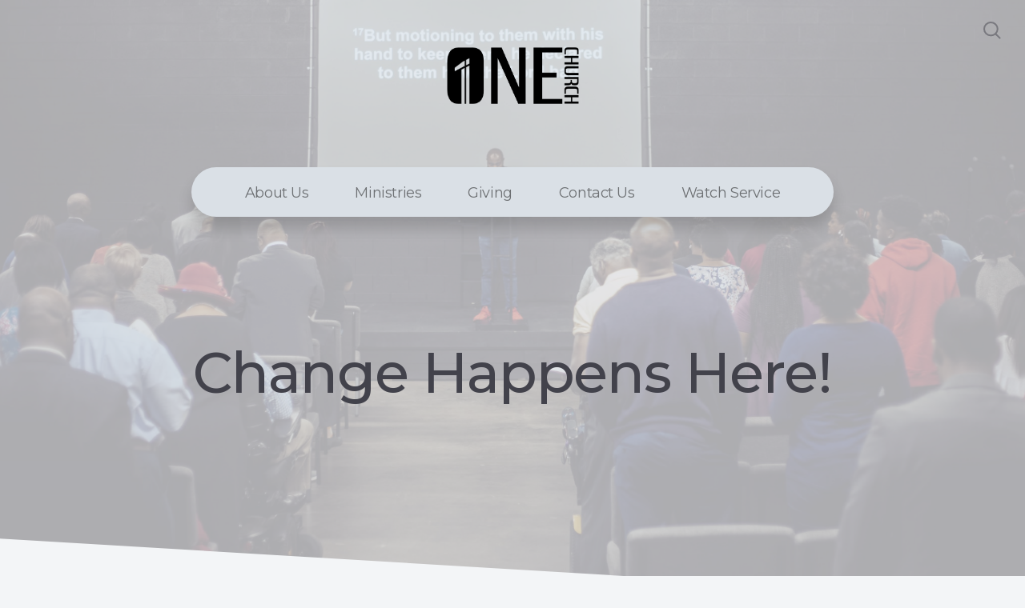

--- FILE ---
content_type: text/html; charset=UTF-8
request_url: https://onesc.online/
body_size: 8767
content:
<!DOCTYPE html>
<html lang="en" class="">

<head>
  <meta charset="utf-8" />
  <meta http-equiv="X-UA-Compatible" content="IE=edge" />
  <meta name="viewport" content="width=device-width, initial-scale=1" />

  <!-- CSRF Token -->
  <meta name="csrf-token" content="VQaw9cH4ibOkFjIOJzqyYjxnWmQE97NgyaihlIwC" />

  <title>One Church Easley</title>
  <meta content="One Church Easley, SC. Pastor Artis J. Bufford, Loving Vibrant Life Giving Church, Church, Easley, SC, black Church Easley, SC, Full Gospel Church, Baptist," name="description" />

  <link rel="canonical" href="https://onesc.online" />

    <link rel="apple-touch-icon" sizes="180x180" href="https://d14f1v6bh52agh.cloudfront.net/t6oYmOWmZQYnaw0x-t-qKEE9WSY=/fit-in/180x180/uploads/lk2LnhWnNTRPBU9Eakgpy3FVH6WU1F4XT9dvHMAf.png" />
  <link rel="icon" type="image/png" sizes="32x32" href="https://d14f1v6bh52agh.cloudfront.net/MIq91NpSecm3GCJRIx52GrKx9_w=/fit-in/32x32/uploads/lk2LnhWnNTRPBU9Eakgpy3FVH6WU1F4XT9dvHMAf.png" />
  <link rel="icon" type="image/png" sizes="16x16" href="https://d14f1v6bh52agh.cloudfront.net/E96ju1_dlaxRuLNiPAKcNDQzv4E=/fit-in/16x16/uploads/lk2LnhWnNTRPBU9Eakgpy3FVH6WU1F4XT9dvHMAf.png" />
  
  <link href="//code.ionicframework.com/ionicons/2.0.1/css/ionicons.min.css" rel="stylesheet">
  <link rel="stylesheet" type="text/css" href="/css/app.css?id=fd37343bc226a2a1b89f" />

  <script type="text/javascript">
    var base_url = "https://nucleus.church";
      var s3_base = "//nucleus-production.s3.amazonaws.com/";
  </script>

    <style type="text/css">
  :root {
    /*========
      Colors
    =========*/
    /* Homepage */
    --theme-color-header-background: #E0E5EB;
    --theme-color-header-background-gradient: ;
    --theme-color-header-background-blend-mode: normal;
    --theme-color-body-background: #F3F5F7;
    --theme-color-header-text: #42424B;
    --theme-color-header-text-rgb: 66,66,75;
    /* Navigation */
    --theme-color-navigation-1: #DAE0E6;
    --theme-color-navigation-1-rgb: 218,224,230;
    --theme-color-navigation-2: #F3F5F7;
    --theme-color-navigation-3: #FFFFFF;
    --theme-color-navigation-4: #E0E5EB;
    --theme-color-navigation-text: #000000;
    --theme-color-navigation-text-rgb: 0,0,0;
    /* Footer */
    --theme-color-footer-background: #23222C;
    --theme-color-footer-text: #FFFFFF;
    --theme-color-footer-text-rgb: 255,255,255;
    /* Pages */
    --theme-color-page-header-background: #647C96;
    --theme-color-page-header-background-blend-mode: normal;
    --theme-color-page-header-text: #FFFFFF;
    --theme-color-page-header-text-rgb: 255,255,255;
    --theme-color-page-body-background: #F3F5F7;
    --theme-color-page-body-background-2: #FFFFFF;
    --theme-color-page-body-input-background: #FFFFFF;
    --theme-color-page-body-text: #505050;
    --theme-color-page-body-text-rgb: 80,80,80;
    --theme-color-page-body-heading: #647C96;
    --theme-color-page-body-heading-rgb: 100,124,150;
    --theme-color-page-body-button-background: #647C96;
    --theme-color-page-body-button-background-rgb: 100,124,150;
    --theme-color-page-body-button-text: #FFFFFF;
    --theme-color-page-body-button-text-rgb: 255,255,255;
    /* Cards */
    --theme-color-card-body-background: #FFFFFF;
    --theme-color-card-body-text: #505050;
  }
</style>
    <meta property="og:title" content="Change Happens Here!" />
<meta property="og:type" content="website" />
<meta property="og:image" content="http://nucleus-production.s3.amazonaws.com/uploads/mmWRMnxUusUOeWmcZtdDn5QEnB0YRQ7EuDnixofU.jpeg" />
<meta property="og:image:secure_url" content="//nucleus-production.s3.amazonaws.com/uploads/mmWRMnxUusUOeWmcZtdDn5QEnB0YRQ7EuDnixofU.jpeg" />
<meta property="og:url" content='https://onesc.online/' />
<meta property="og:description" content="" />

<script>
  window.nucleusLauncherSettings = {
    launcherId: '453eac99cafa899f333e',
  };
  (function (l, a, u, n, c, h) {
    u = a.createElement('script');
    u.type = 'text/javascript';
    u.async = true;
    u.src = 'https://launcher.nucleus.church/boot.latest.js';
    n = a.getElementsByTagName('script')[0];
    n.parentNode.insertBefore(u, n);
  })(window, document);
</script>


<style>
  h1,
  h2,
  h3,
  h4,
  h5,
  h6,
  .h1,
  .h2,
  .h3,
  .h4,
  .h5,
  .h6,
  .page-content h1 *,
  .page-content h2 *,
  .page-content h3 *,
  .page-content h4 *,
  .page-content h5 *,
  .page-content h6 *{
    font-family: 'Montserrat' !important;
    font-weight: 500 !important;
    font-style: normal !important;
  }
</style>

<style>
  h2,
  .h2,
  .page-content h2 * {
    font-family: 'Montserrat' !important;
    font-weight: 500 !important;
    font-style: normal !important;
  }
</style>

<style>
  h3,
  h4,
  h5,
  h6,
  .h3,
  .h4,
  .h5,
  .h6,
  .page-content h3 *,
  .page-content h4 *,
  .page-content h5 *,
  .page-content h6 * {
    font-family: 'Montserrat' !important;
    font-weight: 500 !important;
    font-style: normal !important;
  }
</style>

<style type="text/css">
  p,
  p *,
  ul li,
  ol li,
  .nucleus-navigation a,
  .card a,
  .page-item a,
  .page-content *,
  .search-container *,
  .card-ribbon-content .more>span,
  .page-item-ribbon-content .more>span,
  .body-text {
    font-family: 'Montserrat';
    font-weight: 400;
    font-style: normal;
  }
</style>

<script src="https://ajax.googleapis.com/ajax/libs/webfont/1.6.26/webfont.js"></script>
<script type="text/javascript">
  var fontFamilies = [
          'Montserrat:500,500italic,700,700italic',
          'Montserrat:500,500italic,700,700italic',
          'Montserrat:500,500italic,700,700italic',
          'Montserrat:400,400italic,700,700italic',
      ];
  WebFont.load({
    google: {
      families: fontFamilies
    }
  });
</script>


<script src="https://www.youtube.com/iframe_api" async></script>
<script src="https://player.vimeo.com/api/player.js" async></script>

</head>



<body class="theme-light navigation-style__rounded navigation-position__below-logo cards-shape__rounded cards-rollover-scale cards-hide-description featured-cards-hide-description pages-hide-description pages-header-style__angular buttons-shape__rounded homepage__place-cards-below-header homepage__show-header-on-mobile homepage__show-footer-on-mobile pages-homepage pages-landing mobile-layout-scroll navigation-style__rounded ">

  <div id="app" class="has-admin-navigation">
                        <div
  class="hero hero-homepage use-color-overlay ">

  <div
    class="hero-background-container section-slant-bottom-right">
    <div class="hero-background"></div>
    <div class="hero-background-image">
            <div class="background-image"
        style="background-image:url('https://d14f1v6bh52agh.cloudfront.net/NN3GXV_80AHXqVhKAeDncBdSKGo=/fit-in/2800xorig/filters:format(jpeg)/uploads/mmWRMnxUusUOeWmcZtdDn5QEnB0YRQ7EuDnixofU.jpeg');">
      </div>
      
            <div class="color-overlay"></div>
          </div>
  </div>

  <div class="pages-logo">
        <a class="pages-desktop-logo" href="/">
      <img src="https://d14f1v6bh52agh.cloudfront.net/pVPOPp6ryyYQyIbp3BlzEvcrOug=/fit-in/600x300/uploads/vmdo5GdTD02nPzA93DpaUaiDvxN3c95RJdUVa3Dz.png" alt="Change Happens Here!">
    </a>
    
        <a class="pages-mobile-logo" href="/">
      <img src="https://d14f1v6bh52agh.cloudfront.net/tS02Iq4eU4C1SEFuSqSm2LPrEzw=/fit-in/600x300/uploads/pV2qjdb678MlhHiDvAGgNkarvOBL1feDOe2UE7I3.png">
    </a>
      </div>

  <a href="#" class="navigation-toggle menu-toggle">
    <span class="menu-bar bar1"></span>
    <span class="menu-bar bar2"></span>
    <span class="menu-bar bar3"></span>
  </a>

  <a href="#" class="search-toggle menu-toggle close">
    <svg width="22px" height="22px" viewBox="0 0 22 22" version="1.1" xmlns="http://www.w3.org/2000/svg"
      xmlns:xlink="http://www.w3.org/1999/xlink">
      <g stroke="none" stroke-width="1" fill="none" fill-rule="evenodd">
        <g transform="translate(-1477.000000, -119.000000)" stroke="currentColor">
          <g transform="translate(1478.000000, 120.000000)">
            <g>
              <ellipse stroke-width="2" cx="8.37209302" cy="8.18181818" rx="8.37209302" ry="8.18181818"></ellipse>
              <path d="M14.1860465,14.3181818 L19.5399369,19.5503929" stroke-width="2" stroke-linecap="round"></path>
            </g>
          </g>
        </g>
      </g>
    </svg>

    <span class="menu-bar bar1"></span>
    <span class="menu-bar bar2"></span>
    <span class="menu-bar bar3"></span>
  </a>


  <div class="desktop-menu nucleus-navigation-wrap">
  <nav class="nucleus-navigation">
    <div class="pages-container">
      <ul class="primary-level">
                <li class="has-dropdown align-left has-column-1">
          <a target="" href="//onesc.online/about">
            About Us
                        <svg width="15px" height="11px" viewBox="0 0 15 11" version="1.1" xmlns="http://www.w3.org/2000/svg"
              xmlns:xlink="http://www.w3.org/1999/xlink">
              <g stroke="none" stroke-width="1" fill="none" fill-rule="evenodd" stroke-linecap="round"
                stroke-opacity="0.684414629">
                <g transform="translate(-237.000000, -333.000000)" stroke="#000000" stroke-width="1.84615385">
                  <g transform="translate(237.000000, 334.000000)">
                    <g
                      transform="translate(7.447500, 5.000000) scale(-1, 1) translate(-7.447500, -5.000000) translate(0.447500, 0.500000)">
                      <g
                        transform="translate(6.785000, 4.500000) rotate(-180.000000) translate(-6.785000, -4.500000) translate(0.285000, 0.000000)">
                        <path d="M0.456573617,4.5703125 L12.0719131,4.5703125"></path>
                        <path d="M8.14799407,0.518973214 L12.0693704,4.49665179"></path>
                        <path d="M8.14799407,8.62165179 L12.0693704,4.64397321"></path>
                      </g>
                    </g>
                  </g>
                </g>
              </g>
            </svg>
                      </a>

                    <div class="dropdown-menu column-1">
                        <div class="dropdown-menu-column">
              <ul>
                                <li>
                  <a target="" href="//onesc.online/new">I&#039;m New</a>
                </li>
                                <li>
                  <a target="" href="//onesc.online/plan-a-visit">Plan a Visit</a>
                </li>
                                <li>
                  <a target="" href="//onesc.online/about">Our Church</a>
                </li>
                                <li>
                  <a target="" href="//onesc.online/staff">Our Staff</a>
                </li>
                                <li>
                  <a target="" href="//onesc.online/connect">Join and Connect</a>
                </li>
                              </ul>
            </div>
            
            
            
                      </div>
                  </li>

                <li class="has-dropdown align-left has-column-1">
          <a target="" href="#">
            Ministries
                        <svg width="15px" height="11px" viewBox="0 0 15 11" version="1.1" xmlns="http://www.w3.org/2000/svg"
              xmlns:xlink="http://www.w3.org/1999/xlink">
              <g stroke="none" stroke-width="1" fill="none" fill-rule="evenodd" stroke-linecap="round"
                stroke-opacity="0.684414629">
                <g transform="translate(-237.000000, -333.000000)" stroke="#000000" stroke-width="1.84615385">
                  <g transform="translate(237.000000, 334.000000)">
                    <g
                      transform="translate(7.447500, 5.000000) scale(-1, 1) translate(-7.447500, -5.000000) translate(0.447500, 0.500000)">
                      <g
                        transform="translate(6.785000, 4.500000) rotate(-180.000000) translate(-6.785000, -4.500000) translate(0.285000, 0.000000)">
                        <path d="M0.456573617,4.5703125 L12.0719131,4.5703125"></path>
                        <path d="M8.14799407,0.518973214 L12.0693704,4.49665179"></path>
                        <path d="M8.14799407,8.62165179 L12.0693704,4.64397321"></path>
                      </g>
                    </g>
                  </g>
                </g>
              </g>
            </svg>
                      </a>

                    <div class="dropdown-menu column-1">
                        <div class="dropdown-menu-column">
              <ul>
                                <li>
                  <a target="" href="//onesc.online/kidzone">Children &amp; Youth</a>
                </li>
                                <li>
                  <a target="" href="//onesc.online/1love">Marriage Ministry</a>
                </li>
                                <li>
                  <a target="" href="//onesc.online/come">Outreach &amp; Missions</a>
                </li>
                                <li>
                  <a target="" href="//onesc.online/health">Health &amp; Wellness</a>
                </li>
                              </ul>
            </div>
            
            
            
                      </div>
                  </li>

                <li class="">
          <a target="" href="//onesc.online/giving">
            Giving
                      </a>

                  </li>

                <li class="has-dropdown align-right has-column-1">
          <a target="" href="//onesc.online/contact-us">
            Contact Us
                        <svg width="15px" height="11px" viewBox="0 0 15 11" version="1.1" xmlns="http://www.w3.org/2000/svg"
              xmlns:xlink="http://www.w3.org/1999/xlink">
              <g stroke="none" stroke-width="1" fill="none" fill-rule="evenodd" stroke-linecap="round"
                stroke-opacity="0.684414629">
                <g transform="translate(-237.000000, -333.000000)" stroke="#000000" stroke-width="1.84615385">
                  <g transform="translate(237.000000, 334.000000)">
                    <g
                      transform="translate(7.447500, 5.000000) scale(-1, 1) translate(-7.447500, -5.000000) translate(0.447500, 0.500000)">
                      <g
                        transform="translate(6.785000, 4.500000) rotate(-180.000000) translate(-6.785000, -4.500000) translate(0.285000, 0.000000)">
                        <path d="M0.456573617,4.5703125 L12.0719131,4.5703125"></path>
                        <path d="M8.14799407,0.518973214 L12.0693704,4.49665179"></path>
                        <path d="M8.14799407,8.62165179 L12.0693704,4.64397321"></path>
                      </g>
                    </g>
                  </g>
                </g>
              </g>
            </svg>
                      </a>

                    <div class="dropdown-menu column-1">
                        <div class="dropdown-menu-column">
              <ul>
                                <li>
                  <a target="" href="//onesc.online/contact-us">Get in Touch</a>
                </li>
                                <li>
                  <a target="" href="//onesc.online/congregational-care">Congregational Care</a>
                </li>
                                <li>
                  <a target="" href="//onesc.online/connect">Connect with Us</a>
                </li>
                                <li>
                  <a target="" href="//onesc.online/prayer-request">Prayer Request</a>
                </li>
                              </ul>
            </div>
            
            
            
                      </div>
                  </li>

                <li class="">
          <a target="" href="http://www.onesc.online/media">
            Watch Service
                      </a>

                  </li>

        
        <li class="secondary-level has-dropdown hide">
          <a href="#" class="more-items-parent">
            More

            <svg width="9px" height="8px" viewBox="0 0 9 8" version="1.1" xmlns="http://www.w3.org/2000/svg"
              xmlns:xlink="http://www.w3.org/1999/xlink">
              <g stroke="none" stroke-width="1" fill="none" fill-rule="evenodd" stroke-linecap="round">
                <g transform="translate(-1184.000000, -288.000000)" stroke="currentColor">
                  <g transform="translate(34.000000, 263.000000)">
                    <g transform="translate(446.000000, 11.000000)">
                      <g transform="translate(705.000000, 14.000000)">
                        <polyline points="0 0 3.5 3.5 7 0"></polyline>
                        <polyline points="0 4.375 3.5 7.875 7 4.375"></polyline>
                      </g>
                    </g>
                  </g>
                </g>
              </g>
            </svg>
          </a>

          <div class="more-items dropdown-menu">

            <div class="parent-items-wrap">
              <ul>
                
                                <li>
                  <a data-nav-trigger="page-44ccce" class="more-item"
                    target="" href="//onesc.online/about">About Us</a>
                </li>
                
                
                                <li>
                  <a data-nav-trigger="page-acf592" class="more-item"
                    target="" href="#">Ministries</a>
                </li>
                
                
                                <li>
                  <a target="" class="more-item"
                    href="//onesc.online/giving">Giving</a>
                </li>
                
                
                                <li>
                  <a data-nav-trigger="page-cb631e" class="more-item"
                    target="" href="//onesc.online/contact-us">Contact Us</a>
                </li>
                
                
                                <li>
                  <a target="" class="more-item"
                    href="http://www.onesc.online/media">Watch Service</a>
                </li>
                
                              </ul>
            </div>

            <div class="parent-items-dropdown">
              
                            <div class="parent-item-dropdown page-44ccce">

                                <div class="parent-item-dropdown-column">
                  <ul>
                                        <li>
                      <a target="" href="//onesc.online/new">I&#039;m New</a>
                    </li>
                                        <li>
                      <a target="" href="//onesc.online/plan-a-visit">Plan a Visit</a>
                    </li>
                                        <li>
                      <a target="" href="//onesc.online/about">Our Church</a>
                    </li>
                                        <li>
                      <a target="" href="//onesc.online/staff">Our Staff</a>
                    </li>
                                        <li>
                      <a target="" href="//onesc.online/connect">Join and Connect</a>
                    </li>
                                      </ul>
                </div>
                
                
                
                              </div>
              
              
                            <div class="parent-item-dropdown page-acf592">

                                <div class="parent-item-dropdown-column">
                  <ul>
                                        <li>
                      <a target="" href="//onesc.online/kidzone">Children &amp; Youth</a>
                    </li>
                                        <li>
                      <a target="" href="//onesc.online/1love">Marriage Ministry</a>
                    </li>
                                        <li>
                      <a target="" href="//onesc.online/come">Outreach &amp; Missions</a>
                    </li>
                                        <li>
                      <a target="" href="//onesc.online/health">Health &amp; Wellness</a>
                    </li>
                                      </ul>
                </div>
                
                
                
                              </div>
              
              
              
              
                            <div class="parent-item-dropdown page-cb631e">

                                <div class="parent-item-dropdown-column">
                  <ul>
                                        <li>
                      <a target="" href="//onesc.online/contact-us">Get in Touch</a>
                    </li>
                                        <li>
                      <a target="" href="//onesc.online/congregational-care">Congregational Care</a>
                    </li>
                                        <li>
                      <a target="" href="//onesc.online/connect">Connect with Us</a>
                    </li>
                                        <li>
                      <a target="" href="//onesc.online/prayer-request">Prayer Request</a>
                    </li>
                                      </ul>
                </div>
                
                
                
                              </div>
              
              
              
              
            </div>
          </div>
        </li>

      </ul>
    </div>
  </nav>
</div>

<div class="mobile-menu nucleus-navigation-wrap">
  <!-- church logo and x icon, hidden on desktop -->
  <div class="nucleus-navigation-wrap-head">
        <a href="/">
      <img src="https://d14f1v6bh52agh.cloudfront.net/tS02Iq4eU4C1SEFuSqSm2LPrEzw=/fit-in/600x300/uploads/pV2qjdb678MlhHiDvAGgNkarvOBL1feDOe2UE7I3.png">
    </a>
      </div>

  <nav class="nucleus-navigation">
    <div class="pages-container">
      <ul class="primary-level">

        
        <li class="has-dropdown align-left has-column-1">
          <a target="" href="//onesc.online/about">
            About Us
                        <svg width="15px" height="11px" viewBox="0 0 15 11" version="1.1" xmlns="http://www.w3.org/2000/svg"
              xmlns:xlink="http://www.w3.org/1999/xlink">
              <g stroke="none" stroke-width="1" fill="none" fill-rule="evenodd" stroke-linecap="round"
                stroke-opacity="0.684414629">
                <g transform="translate(-237.000000, -333.000000)" stroke="#000000" stroke-width="1.84615385">
                  <g transform="translate(237.000000, 334.000000)">
                    <g
                      transform="translate(7.447500, 5.000000) scale(-1, 1) translate(-7.447500, -5.000000) translate(0.447500, 0.500000)">
                      <g
                        transform="translate(6.785000, 4.500000) rotate(-180.000000) translate(-6.785000, -4.500000) translate(0.285000, 0.000000)">
                        <path d="M0.456573617,4.5703125 L12.0719131,4.5703125"></path>
                        <path d="M8.14799407,0.518973214 L12.0693704,4.49665179"></path>
                        <path d="M8.14799407,8.62165179 L12.0693704,4.64397321"></path>
                      </g>
                    </g>
                  </g>
                </g>
              </g>
            </svg>
                      </a>

                    <div class="dropdown-menu column-1">
                        <div class="dropdown-menu-column">
              <ul>
                                <li>
                  <a target="" href="//onesc.online/new">I&#039;m New</a>
                </li>
                                <li>
                  <a target="" href="//onesc.online/plan-a-visit">Plan a Visit</a>
                </li>
                                <li>
                  <a target="" href="//onesc.online/about">Our Church</a>
                </li>
                                <li>
                  <a target="" href="//onesc.online/staff">Our Staff</a>
                </li>
                                <li>
                  <a target="" href="//onesc.online/connect">Join and Connect</a>
                </li>
                              </ul>
            </div>
            
            
            
                      </div>
                  </li>

        
        <li class="has-dropdown align-left has-column-1">
          <a target="" href="#">
            Ministries
                        <svg width="15px" height="11px" viewBox="0 0 15 11" version="1.1" xmlns="http://www.w3.org/2000/svg"
              xmlns:xlink="http://www.w3.org/1999/xlink">
              <g stroke="none" stroke-width="1" fill="none" fill-rule="evenodd" stroke-linecap="round"
                stroke-opacity="0.684414629">
                <g transform="translate(-237.000000, -333.000000)" stroke="#000000" stroke-width="1.84615385">
                  <g transform="translate(237.000000, 334.000000)">
                    <g
                      transform="translate(7.447500, 5.000000) scale(-1, 1) translate(-7.447500, -5.000000) translate(0.447500, 0.500000)">
                      <g
                        transform="translate(6.785000, 4.500000) rotate(-180.000000) translate(-6.785000, -4.500000) translate(0.285000, 0.000000)">
                        <path d="M0.456573617,4.5703125 L12.0719131,4.5703125"></path>
                        <path d="M8.14799407,0.518973214 L12.0693704,4.49665179"></path>
                        <path d="M8.14799407,8.62165179 L12.0693704,4.64397321"></path>
                      </g>
                    </g>
                  </g>
                </g>
              </g>
            </svg>
                      </a>

                    <div class="dropdown-menu column-1">
                        <div class="dropdown-menu-column">
              <ul>
                                <li>
                  <a target="" href="//onesc.online/kidzone">Children &amp; Youth</a>
                </li>
                                <li>
                  <a target="" href="//onesc.online/1love">Marriage Ministry</a>
                </li>
                                <li>
                  <a target="" href="//onesc.online/come">Outreach &amp; Missions</a>
                </li>
                                <li>
                  <a target="" href="//onesc.online/health">Health &amp; Wellness</a>
                </li>
                              </ul>
            </div>
            
            
            
                      </div>
                  </li>

        
        <li class="">
          <a target="" href="//onesc.online/giving">
            Giving
                      </a>

                  </li>

        
        <li class="has-dropdown align-right has-column-1">
          <a target="" href="//onesc.online/contact-us">
            Contact Us
                        <svg width="15px" height="11px" viewBox="0 0 15 11" version="1.1" xmlns="http://www.w3.org/2000/svg"
              xmlns:xlink="http://www.w3.org/1999/xlink">
              <g stroke="none" stroke-width="1" fill="none" fill-rule="evenodd" stroke-linecap="round"
                stroke-opacity="0.684414629">
                <g transform="translate(-237.000000, -333.000000)" stroke="#000000" stroke-width="1.84615385">
                  <g transform="translate(237.000000, 334.000000)">
                    <g
                      transform="translate(7.447500, 5.000000) scale(-1, 1) translate(-7.447500, -5.000000) translate(0.447500, 0.500000)">
                      <g
                        transform="translate(6.785000, 4.500000) rotate(-180.000000) translate(-6.785000, -4.500000) translate(0.285000, 0.000000)">
                        <path d="M0.456573617,4.5703125 L12.0719131,4.5703125"></path>
                        <path d="M8.14799407,0.518973214 L12.0693704,4.49665179"></path>
                        <path d="M8.14799407,8.62165179 L12.0693704,4.64397321"></path>
                      </g>
                    </g>
                  </g>
                </g>
              </g>
            </svg>
                      </a>

                    <div class="dropdown-menu column-1">
                        <div class="dropdown-menu-column">
              <ul>
                                <li>
                  <a target="" href="//onesc.online/contact-us">Get in Touch</a>
                </li>
                                <li>
                  <a target="" href="//onesc.online/congregational-care">Congregational Care</a>
                </li>
                                <li>
                  <a target="" href="//onesc.online/connect">Connect with Us</a>
                </li>
                                <li>
                  <a target="" href="//onesc.online/prayer-request">Prayer Request</a>
                </li>
                              </ul>
            </div>
            
            
            
                      </div>
                  </li>

        
        <li class="">
          <a target="" href="http://www.onesc.online/media">
            Watch Service
                      </a>

                  </li>

        
      </ul>
    </div>
  </nav>

  <div class="nucleus-navigation-wrap-footer">
    <ul class="social">
          <li><a href="https://twitter.com/@theonecsc" target="_blank"><i class="ion-social-twitter"></i></a></li>
      
          <li><a href="https://www.facebook.com/onechurcheasley/" target="_blank"><i class="ion-social-facebook"></i></a></li>
      
          <li><a href="https://www.instagram.com/theonecsc/" target="_blank"><svg xmlns="http://www.w3.org/2000/svg" class="icon-social-instagram" viewBox="0 0 512 512"><path d="M349.33 69.33a93.62 93.62 0 0 1 93.34 93.34v186.66a93.62 93.62 0 0 1-93.34 93.34H162.67a93.62 93.62 0 0 1-93.34-93.34V162.67a93.62 93.62 0 0 1 93.34-93.34h186.66m0-37.33H162.67C90.8 32 32 90.8 32 162.67v186.66C32 421.2 90.8 480 162.67 480h186.66C421.2 480 480 421.2 480 349.33V162.67C480 90.8 421.2 32 349.33 32z" fill="currentColor" /><path d="M377.33 162.67a28 28 0 1 1 28-28 27.94 27.94 0 0 1-28 28zM256 181.33A74.67 74.67 0 1 1 181.33 256 74.75 74.75 0 0 1 256 181.33m0-37.33a112 112 0 1 0 112 112 112 112 0 0 0-112-112z" fill="currentColor" /></svg></a></li>
      
          <li><a href="https://www.youtube.com/channel/UCMjeTHmcrh6VJqGLHP90L-A/featured" target="_blank"><i class="ion-social-youtube"></i></a></li>
      
  
  
  
  </ul>
  </div>

</div>

  <page-search data="[{&quot;title&quot;:&quot;ReachONE&quot;,&quot;description&quot;:&quot;Community Outreach and Missions Team&quot;,&quot;use_theme_overrides&quot;:false,&quot;color&quot;:&quot;#647C96&quot;,&quot;slug&quot;:&quot;come&quot;,&quot;url&quot;:&quot;http:\/\/onesc.online\/come&quot;,&quot;external_target&quot;:false},{&quot;title&quot;:&quot;Zoom with KidZONE&quot;,&quot;description&quot;:null,&quot;use_theme_overrides&quot;:true,&quot;color&quot;:&quot;#414345&quot;,&quot;slug&quot;:&quot;kzzoom&quot;,&quot;url&quot;:&quot;http:\/\/onesc.online\/kzzoom&quot;,&quot;external_target&quot;:false},{&quot;title&quot;:&quot;Contact ZidZONE&quot;,&quot;description&quot;:&quot;Get in touch with One Church KidZONE&quot;,&quot;use_theme_overrides&quot;:true,&quot;color&quot;:&quot;#414345&quot;,&quot;slug&quot;:&quot;contactkidzone&quot;,&quot;url&quot;:&quot;http:\/\/onesc.online\/contactkidzone&quot;,&quot;external_target&quot;:false},{&quot;title&quot;:&quot;Payment for 1Love Retreat&quot;,&quot;description&quot;:&quot;We look forward to seeing you!&quot;,&quot;use_theme_overrides&quot;:true,&quot;color&quot;:&quot;#625E5D&quot;,&quot;slug&quot;:&quot;retreatpay&quot;,&quot;url&quot;:&quot;http:\/\/onesc.online\/retreatpay&quot;,&quot;external_target&quot;:false},{&quot;title&quot;:&quot;Clemson Summer Camps&quot;,&quot;description&quot;:&quot;Summer Camps for youth ages 8-12, Middle School, and High School&quot;,&quot;use_theme_overrides&quot;:false,&quot;color&quot;:&quot;#647C96&quot;,&quot;slug&quot;:&quot;clemson-summer-camps&quot;,&quot;url&quot;:&quot;http:\/\/onesc.online\/clemson-summer-camps&quot;,&quot;external_target&quot;:false},{&quot;title&quot;:&quot;Health &amp; Wellness Ministry&quot;,&quot;description&quot;:null,&quot;use_theme_overrides&quot;:true,&quot;color&quot;:&quot;#647C96&quot;,&quot;slug&quot;:&quot;health&quot;,&quot;url&quot;:&quot;http:\/\/onesc.online\/health&quot;,&quot;external_target&quot;:false},{&quot;title&quot;:&quot;Birthday Update&quot;,&quot;description&quot;:&quot;Help us ensure we have accurate records by providing your birthday.&quot;,&quot;use_theme_overrides&quot;:true,&quot;color&quot;:&quot;#106CD1&quot;,&quot;slug&quot;:&quot;birthday&quot;,&quot;url&quot;:&quot;http:\/\/onesc.online\/birthday&quot;,&quot;external_target&quot;:false},{&quot;title&quot;:&quot;ONE CHURCH MEDIA&quot;,&quot;description&quot;:&quot;A Look Inside - Services, Pictures, and More&quot;,&quot;use_theme_overrides&quot;:false,&quot;color&quot;:&quot;#647C96&quot;,&quot;slug&quot;:&quot;look&quot;,&quot;url&quot;:&quot;http:\/\/onesc.online\/look&quot;,&quot;external_target&quot;:false},{&quot;title&quot;:&quot;Digital Guest Card&quot;,&quot;description&quot;:null,&quot;use_theme_overrides&quot;:false,&quot;color&quot;:&quot;#647C96&quot;,&quot;slug&quot;:&quot;guest&quot;,&quot;url&quot;:&quot;http:\/\/onesc.online\/guest&quot;,&quot;external_target&quot;:false},{&quot;title&quot;:&quot;I&#039;m New&quot;,&quot;description&quot;:&quot;New to One Church? We&#039;d love to connect with you.&quot;,&quot;use_theme_overrides&quot;:true,&quot;color&quot;:&quot;#414345&quot;,&quot;slug&quot;:&quot;new&quot;,&quot;url&quot;:&quot;http:\/\/onesc.online\/new&quot;,&quot;external_target&quot;:false},{&quot;title&quot;:&quot;Plan A Visit&quot;,&quot;description&quot;:&quot;Service times, directions, and what to expect upon your first visit to One Church&quot;,&quot;use_theme_overrides&quot;:true,&quot;color&quot;:&quot;#414345&quot;,&quot;slug&quot;:&quot;plan-a-visit&quot;,&quot;url&quot;:&quot;http:\/\/onesc.online\/plan-a-visit&quot;,&quot;external_target&quot;:false},{&quot;title&quot;:&quot;Calendar&quot;,&quot;description&quot;:&quot;The latest happenings for you &amp; your family at ONE Church&quot;,&quot;use_theme_overrides&quot;:true,&quot;color&quot;:&quot;#539987&quot;,&quot;slug&quot;:&quot;calendar&quot;,&quot;url&quot;:&quot;http:\/\/onesc.online\/calendar&quot;,&quot;external_target&quot;:false},{&quot;title&quot;:&quot;Prayer Request&quot;,&quot;description&quot;:&quot;Let us know how we can be praying for you this week&quot;,&quot;use_theme_overrides&quot;:true,&quot;color&quot;:&quot;#414345&quot;,&quot;slug&quot;:&quot;prayer-request&quot;,&quot;url&quot;:&quot;http:\/\/onesc.online\/prayer-request&quot;,&quot;external_target&quot;:false},{&quot;title&quot;:&quot;The Cross: The Resurrection of Jesus&quot;,&quot;description&quot;:&quot;Wednesday in the Word Bible Study - 04.24.2019&quot;,&quot;use_theme_overrides&quot;:true,&quot;color&quot;:&quot;#5B8C5A&quot;,&quot;slug&quot;:&quot;04-24-19&quot;,&quot;url&quot;:&quot;http:\/\/onesc.online\/04-24-19&quot;,&quot;external_target&quot;:false},{&quot;title&quot;:&quot;ONE Church Online&quot;,&quot;description&quot;:null,&quot;use_theme_overrides&quot;:true,&quot;color&quot;:&quot;#414345&quot;,&quot;slug&quot;:&quot;online&quot;,&quot;url&quot;:&quot;http:\/\/onesc.online\/online&quot;,&quot;external_target&quot;:false},{&quot;title&quot;:&quot;Health &amp; Wellness Ministry Sign-up&quot;,&quot;description&quot;:&quot;Make a difference by helping to make One Church better.&quot;,&quot;use_theme_overrides&quot;:true,&quot;color&quot;:&quot;#647C96&quot;,&quot;slug&quot;:&quot;health-amp-wellness-ministry-sign-up&quot;,&quot;url&quot;:&quot;http:\/\/onesc.online\/health-amp-wellness-ministry-sign-up&quot;,&quot;external_target&quot;:false},{&quot;title&quot;:&quot;TopGolf Couples Event&quot;,&quot;description&quot;:null,&quot;use_theme_overrides&quot;:true,&quot;color&quot;:&quot;#4B4E52&quot;,&quot;slug&quot;:&quot;topgolf&quot;,&quot;url&quot;:&quot;http:\/\/onesc.online\/topgolf&quot;,&quot;external_target&quot;:false},{&quot;title&quot;:&quot;Watch Services&quot;,&quot;description&quot;:&quot;Every week our Pastor delivers a powerful and relevant message.&quot;,&quot;use_theme_overrides&quot;:true,&quot;color&quot;:&quot;#414345&quot;,&quot;slug&quot;:&quot;watch&quot;,&quot;url&quot;:&quot;http:\/\/onesc.online\/watch&quot;,&quot;external_target&quot;:false},{&quot;title&quot;:&quot;Project 829&quot;,&quot;description&quot;:&quot;One Church. One Vision. One Home.&quot;,&quot;use_theme_overrides&quot;:false,&quot;color&quot;:&quot;#647C96&quot;,&quot;slug&quot;:&quot;project829&quot;,&quot;url&quot;:&quot;http:\/\/onesc.online\/project829&quot;,&quot;external_target&quot;:false},{&quot;title&quot;:&quot;2025 Giving Statement&quot;,&quot;description&quot;:null,&quot;use_theme_overrides&quot;:false,&quot;color&quot;:&quot;#647C96&quot;,&quot;slug&quot;:&quot;25-giving&quot;,&quot;url&quot;:&quot;http:\/\/onesc.online\/25-giving&quot;,&quot;external_target&quot;:false},{&quot;title&quot;:&quot;About Us&quot;,&quot;description&quot;:&quot;Identity, History, and Destiny&quot;,&quot;use_theme_overrides&quot;:true,&quot;color&quot;:&quot;#414345&quot;,&quot;slug&quot;:&quot;about&quot;,&quot;url&quot;:&quot;http:\/\/onesc.online\/about&quot;,&quot;external_target&quot;:false},{&quot;title&quot;:&quot;Giving&quot;,&quot;description&quot;:&quot;Support One Church safely and securely through online giving&quot;,&quot;use_theme_overrides&quot;:true,&quot;color&quot;:&quot;#414345&quot;,&quot;slug&quot;:&quot;giving&quot;,&quot;url&quot;:&quot;http:\/\/onesc.online\/giving&quot;,&quot;external_target&quot;:false},{&quot;title&quot;:&quot;Wednesday in the Word&quot;,&quot;description&quot;:&quot;Bible Study&quot;,&quot;use_theme_overrides&quot;:true,&quot;color&quot;:&quot;#005EB8&quot;,&quot;slug&quot;:&quot;biblestudy&quot;,&quot;url&quot;:&quot;http:\/\/onesc.online\/biblestudy&quot;,&quot;external_target&quot;:false},{&quot;title&quot;:&quot;Meet Bishop Artis J. Bufford&quot;,&quot;description&quot;:&quot;Father, Son, Brother, Pastor, Spiritual Leader&quot;,&quot;use_theme_overrides&quot;:true,&quot;color&quot;:&quot;#6C7C96&quot;,&quot;slug&quot;:&quot;meet-pastor-artis-j-bufford&quot;,&quot;url&quot;:&quot;http:\/\/onesc.online\/meet-pastor-artis-j-bufford&quot;,&quot;external_target&quot;:false},{&quot;title&quot;:&quot;KidZONE&quot;,&quot;description&quot;:&quot;Explore the ministry opportunities for your children at One Church&quot;,&quot;use_theme_overrides&quot;:true,&quot;color&quot;:&quot;#414345&quot;,&quot;slug&quot;:&quot;kidzone&quot;,&quot;url&quot;:&quot;http:\/\/onesc.online\/kidzone&quot;,&quot;external_target&quot;:false},{&quot;title&quot;:&quot;Our Pastor&quot;,&quot;description&quot;:&quot;Say hello to the leadership team at One Church&quot;,&quot;use_theme_overrides&quot;:true,&quot;color&quot;:&quot;#414345&quot;,&quot;slug&quot;:&quot;staff&quot;,&quot;url&quot;:&quot;http:\/\/onesc.online\/staff&quot;,&quot;external_target&quot;:false},{&quot;title&quot;:&quot;Full Gospel Baptist Church Fellowship&quot;,&quot;description&quot;:&quot;LIVE FULL&quot;,&quot;use_theme_overrides&quot;:true,&quot;color&quot;:&quot;#6c7c96&quot;,&quot;slug&quot;:&quot;full-gospel-baptist-church-fellowship&quot;,&quot;url&quot;:&quot;http:\/\/onesc.online\/full-gospel-baptist-church-fellowship&quot;,&quot;external_target&quot;:false},{&quot;title&quot;:&quot;Contact Us&quot;,&quot;description&quot;:&quot;Get in touch with One Church&quot;,&quot;use_theme_overrides&quot;:true,&quot;color&quot;:&quot;#414345&quot;,&quot;slug&quot;:&quot;contact-us&quot;,&quot;url&quot;:&quot;http:\/\/onesc.online\/contact-us&quot;,&quot;external_target&quot;:false},{&quot;title&quot;:&quot;Congregational Care&quot;,&quot;description&quot;:&quot;Let us know how we can care for you this week&quot;,&quot;use_theme_overrides&quot;:true,&quot;color&quot;:&quot;#6C7C96&quot;,&quot;slug&quot;:&quot;congregational-care&quot;,&quot;url&quot;:&quot;http:\/\/onesc.online\/congregational-care&quot;,&quot;external_target&quot;:false},{&quot;title&quot;:&quot;Connect with ONE CHURCH&quot;,&quot;description&quot;:&quot;Discover how you can join and connect in membership with One Church&quot;,&quot;use_theme_overrides&quot;:true,&quot;color&quot;:&quot;#6C7C96&quot;,&quot;slug&quot;:&quot;connect&quot;,&quot;url&quot;:&quot;http:\/\/onesc.online\/connect&quot;,&quot;external_target&quot;:false},{&quot;title&quot;:&quot;Volunteer and Serve&quot;,&quot;description&quot;:&quot;Discover ways to get deeper involved within One Church&quot;,&quot;use_theme_overrides&quot;:true,&quot;color&quot;:&quot;#2EA0C2&quot;,&quot;slug&quot;:&quot;volunteer-and-serve&quot;,&quot;url&quot;:&quot;http:\/\/onesc.online\/volunteer-and-serve&quot;,&quot;external_target&quot;:false},{&quot;title&quot;:&quot;Children and Youth Team&quot;,&quot;description&quot;:&quot;Make an impact on the next generation&quot;,&quot;use_theme_overrides&quot;:true,&quot;color&quot;:&quot;#6AE419&quot;,&quot;slug&quot;:&quot;children-and-youth-team&quot;,&quot;url&quot;:&quot;http:\/\/onesc.online\/children-and-youth-team&quot;,&quot;external_target&quot;:false},{&quot;title&quot;:&quot;Finance Department&quot;,&quot;description&quot;:&quot;An operation with opportunities&quot;,&quot;use_theme_overrides&quot;:true,&quot;color&quot;:&quot;#6c7c96&quot;,&quot;slug&quot;:&quot;finance-department&quot;,&quot;url&quot;:&quot;http:\/\/onesc.online\/finance-department&quot;,&quot;external_target&quot;:false},{&quot;title&quot;:&quot;Get Involved and Serve&quot;,&quot;description&quot;:&quot;Discover ways to volunteer, serve, and get deeper involved within One Church&quot;,&quot;use_theme_overrides&quot;:true,&quot;color&quot;:&quot;#2EA0C2&quot;,&quot;slug&quot;:&quot;volunteer-and-serve-2&quot;,&quot;url&quot;:&quot;http:\/\/onesc.online\/volunteer-and-serve-2&quot;,&quot;external_target&quot;:false},{&quot;title&quot;:&quot;Guest Speaker Preparation&quot;,&quot;description&quot;:&quot;Hospitality and General Information to help us prepare.&quot;,&quot;use_theme_overrides&quot;:true,&quot;color&quot;:&quot;#6c7c96&quot;,&quot;slug&quot;:&quot;guestprep&quot;,&quot;url&quot;:&quot;http:\/\/onesc.online\/guestprep&quot;,&quot;external_target&quot;:false},{&quot;title&quot;:&quot;Pay Deposit for 1Love Retreat&quot;,&quot;description&quot;:&quot;Thanks for reserving your space!&quot;,&quot;use_theme_overrides&quot;:true,&quot;color&quot;:&quot;#A1654B&quot;,&quot;slug&quot;:&quot;retreatdeposit&quot;,&quot;url&quot;:&quot;http:\/\/onesc.online\/retreatdeposit&quot;,&quot;external_target&quot;:false},{&quot;title&quot;:&quot;ONE LOVE Marriage Ministry&quot;,&quot;description&quot;:&quot;Equipping, Engaging, and Empowering Couples to Live as One&quot;,&quot;use_theme_overrides&quot;:true,&quot;color&quot;:&quot;#414345&quot;,&quot;slug&quot;:&quot;1love&quot;,&quot;url&quot;:&quot;http:\/\/onesc.online\/1love&quot;,&quot;external_target&quot;:false},{&quot;title&quot;:&quot;Connect with Pastor Artis J. Bufford&quot;,&quot;description&quot;:&quot;Husband, Father, Son, Brother, Pastor, Spiritual Leader&quot;,&quot;use_theme_overrides&quot;:true,&quot;color&quot;:&quot;#BA9E9E&quot;,&quot;slug&quot;:&quot;contact-pastor&quot;,&quot;url&quot;:&quot;http:\/\/onesc.online\/contact-pastor&quot;,&quot;external_target&quot;:false},{&quot;title&quot;:&quot;2019 Live Full Conference&quot;,&quot;description&quot;:&quot;Full Gospel Baptist Church Fellowship, International&quot;,&quot;use_theme_overrides&quot;:true,&quot;color&quot;:&quot;#6c7c96&quot;,&quot;slug&quot;:&quot;2019lf&quot;,&quot;url&quot;:&quot;http:\/\/onesc.online\/2019lf&quot;,&quot;external_target&quot;:false},{&quot;title&quot;:&quot;Testing CD&quot;,&quot;description&quot;:null,&quot;use_theme_overrides&quot;:false,&quot;color&quot;:&quot;#647C96&quot;,&quot;slug&quot;:&quot;testing-cd&quot;,&quot;url&quot;:&quot;http:\/\/onesc.online\/testing-cd&quot;,&quot;external_target&quot;:false}]"
    :is-web-enabled="true"
    :is-sermons-enabled="true"
    :is-sermons="false"></page-search>

  <div class="pages-intro">
    <h1>Change Happens Here!</h1>
    <p></p>
  </div>
</div>


<div class="pages-items desktop">
  <div class="pages-container after-hero-desktop">
                                                                                                                                                                                                                                                                                                                                                                                          <div class="row featured-card">
          <div class="card-large col-xs-12">
  <a     href="/project829">
    <div class="card page-item page-item-horizontal">
      <div class="row">
        <div class="card-image-wrapper col-sm-6 col-xs-12">
          <div class="card-image page-item-image" style="background-color:#647C96">
                        <div class="card-image-overlay page-item-image-overlay" style="background-color:#647C96;"></div>
                        <div class="full-background"
              style="background-color:#647C96; background-image:url('https://d14f1v6bh52agh.cloudfront.net/iZMknYb3iKoiWhcK8eaX_C306cA=/fit-in/1080xorig/filters:format(jpeg)/uploads/4Cs10MVWatdzGQNvRzEvmVrTdaXHhJHKsku71yzZ.jpeg');">
            </div>
          </div>
        </div>

        <div class="card-content-wrapper col-sm-6 col-xs-12">
          <div class="card-content page-item-content">
            <h2 style="color:#647C96;">Project 829</h2>
            <p>One Church. One Vision. One Home.</p>
            <button style="background:#647C96;" class="button button-round">
              Learn more
            </button>
          </div>
        </div>
      </div>
    </div>
  </a>
</div>




          <div class="card-third col-sm-6 col-md-4 col-xs-12">
  <a     href="/project829"
    >
    <div class="card page-item page-item-vertical">
      <div class="hero-shot"
        style="background-color:#647C96; background-image:url('https://d14f1v6bh52agh.cloudfront.net/O0lIMHKCtlXlxCfFSgAfpdSjfis=/fit-in/800xorig/filters:format(jpeg)/uploads/4Cs10MVWatdzGQNvRzEvmVrTdaXHhJHKsku71yzZ.jpeg');">
      </div>
            <div class="card-image-overlay page-item-image-overlay"
        style="background-color:#647C96"></div>
            <div class="card-content page-item-content">
        <h2>Project 829</h2>
        <div class="card-ribbon page-item-ribbon" style="border-color:#647C96;">
          <div class="card-ribbon-content page-item-ribbon-content">
            <p>One Church. One Vision. One Home.</p>

            <div class="more" style="color:#647C96;">
              <span>
                <span>Learn more</span>

                
                <svg width="25px" height="18px" viewBox="0 0 25 18" version="1.1" xmlns="http://www.w3.org/2000/svg"
                  xmlns:xlink="http://www.w3.org/1999/xlink">
                  <g stroke="none" stroke-width="1" fill="none" fill-rule="evenodd" stroke-linecap="round"
                    opacity="0.601732337">
                    <g transform="translate(-21.000000, -21.000000)" stroke="#647C96"
                      stroke-width="2.8512">
                      <g
                        transform="translate(33.000000, 30.000000) scale(-1, 1) rotate(-180.000000) translate(-33.000000, -30.000000) translate(22.000000, 22.000000)">
                        <path d="M0.81763285,8.125 L21.6184036,8.125"></path>
                        <path d="M14.5914424,0.922619048 L21.6138501,7.99404762"></path>
                        <path d="M14.5914424,15.327381 L21.6138501,8.25595238"></path>
                      </g>
                    </g>
                  </g>
                </svg>

              </span>
            </div>
          </div>
        </div>
      </div>

    </div>
  </a>
</div>
        </div>
                                      <div class="row featured-card">
          <div class="card-large col-xs-12">
  <a     href="/25-giving">
    <div class="card page-item page-item-horizontal">
      <div class="row">
        <div class="card-image-wrapper col-sm-6 col-xs-12">
          <div class="card-image page-item-image" style="background-color:#647C96">
                        <div class="card-image-overlay page-item-image-overlay" style="background-color:#647C96;"></div>
                        <div class="full-background"
              style="background-color:#647C96; background-image:url('https://d14f1v6bh52agh.cloudfront.net/dqR8mRQYQF4uDWco5a3miemaFiM=/fit-in/1080xorig/filters:format(jpeg)/uploads/2j6BuL3PsKyz536olyaUVD3bL56fGmTmtncw010i.jpeg');">
            </div>
          </div>
        </div>

        <div class="card-content-wrapper col-sm-6 col-xs-12">
          <div class="card-content page-item-content">
            <h2 style="color:#647C96;">2025 Giving Statement</h2>
            <p></p>
            <button style="background:#647C96;" class="button button-round">
              Learn more
            </button>
          </div>
        </div>
      </div>
    </div>
  </a>
</div>




          <div class="card-third col-sm-6 col-md-4 col-xs-12">
  <a     href="/25-giving"
    >
    <div class="card page-item page-item-vertical">
      <div class="hero-shot"
        style="background-color:#647C96; background-image:url('https://d14f1v6bh52agh.cloudfront.net/O3H4eilLHIKjdwa960nVXmm6Zmo=/fit-in/800xorig/filters:format(jpeg)/uploads/2j6BuL3PsKyz536olyaUVD3bL56fGmTmtncw010i.jpeg');">
      </div>
            <div class="card-image-overlay page-item-image-overlay"
        style="background-color:#647C96"></div>
            <div class="card-content page-item-content">
        <h2>2025 Giving Statement</h2>
        <div class="card-ribbon page-item-ribbon" style="border-color:#647C96;">
          <div class="card-ribbon-content page-item-ribbon-content">
            <p></p>

            <div class="more" style="color:#647C96;">
              <span>
                <span>Learn more</span>

                
                <svg width="25px" height="18px" viewBox="0 0 25 18" version="1.1" xmlns="http://www.w3.org/2000/svg"
                  xmlns:xlink="http://www.w3.org/1999/xlink">
                  <g stroke="none" stroke-width="1" fill="none" fill-rule="evenodd" stroke-linecap="round"
                    opacity="0.601732337">
                    <g transform="translate(-21.000000, -21.000000)" stroke="#647C96"
                      stroke-width="2.8512">
                      <g
                        transform="translate(33.000000, 30.000000) scale(-1, 1) rotate(-180.000000) translate(-33.000000, -30.000000) translate(22.000000, 22.000000)">
                        <path d="M0.81763285,8.125 L21.6184036,8.125"></path>
                        <path d="M14.5914424,0.922619048 L21.6138501,7.99404762"></path>
                        <path d="M14.5914424,15.327381 L21.6138501,8.25595238"></path>
                      </g>
                    </g>
                  </g>
                </svg>

              </span>
            </div>
          </div>
        </div>
      </div>

    </div>
  </a>
</div>
        </div>
            
    <div class="row">
                                                                                                                                                                                                                                                                                                                                                                                                        
                  <div class="card-third col-sm-6 col-md-4 col-xs-12">
  <a     href="/about"
    >
    <div class="card page-item page-item-vertical">
      <div class="hero-shot"
        style="background-color:#414345; background-image:url('https://d14f1v6bh52agh.cloudfront.net/VuoZ0rULUQz3Lq6BKG6srCVVAso=/fit-in/800xorig/filters:format(jpeg)/uploads/AhPtuuHuoK3jeI8yABEFjj6QnEqo917NzbcuRJJW.jpeg');">
      </div>
            <div class="card-image-overlay page-item-image-overlay"
        style="background-color:#414345"></div>
            <div class="card-content page-item-content">
        <h2>About Us</h2>
        <div class="card-ribbon page-item-ribbon" style="border-color:#414345;">
          <div class="card-ribbon-content page-item-ribbon-content">
            <p>Identity, History, and Destiny</p>

            <div class="more" style="color:#414345;">
              <span>
                <span>Learn More</span>

                
                <svg width="25px" height="18px" viewBox="0 0 25 18" version="1.1" xmlns="http://www.w3.org/2000/svg"
                  xmlns:xlink="http://www.w3.org/1999/xlink">
                  <g stroke="none" stroke-width="1" fill="none" fill-rule="evenodd" stroke-linecap="round"
                    opacity="0.601732337">
                    <g transform="translate(-21.000000, -21.000000)" stroke="#414345"
                      stroke-width="2.8512">
                      <g
                        transform="translate(33.000000, 30.000000) scale(-1, 1) rotate(-180.000000) translate(-33.000000, -30.000000) translate(22.000000, 22.000000)">
                        <path d="M0.81763285,8.125 L21.6184036,8.125"></path>
                        <path d="M14.5914424,0.922619048 L21.6138501,7.99404762"></path>
                        <path d="M14.5914424,15.327381 L21.6138501,8.25595238"></path>
                      </g>
                    </g>
                  </g>
                </svg>

              </span>
            </div>
          </div>
        </div>
      </div>

    </div>
  </a>
</div>
                      
                  <div class="card-third col-sm-6 col-md-4 col-xs-12">
  <a     href="/giving"
    >
    <div class="card page-item page-item-vertical">
      <div class="hero-shot"
        style="background-color:#414345; background-image:url('https://d14f1v6bh52agh.cloudfront.net/-to6Pm9K4SiaJxzUHw2oB9Q5Z24=/fit-in/800xorig/filters:format(jpeg)/uploads/YWqrOocUAR659WybDoWpfdhY45pgYrcS5KlSHFeu.jpeg');">
      </div>
            <div class="card-image-overlay page-item-image-overlay"
        style="background-color:#414345"></div>
            <div class="card-content page-item-content">
        <h2>Giving</h2>
        <div class="card-ribbon page-item-ribbon" style="border-color:#414345;">
          <div class="card-ribbon-content page-item-ribbon-content">
            <p>Support One Church safely and securely through online giving</p>

            <div class="more" style="color:#414345;">
              <span>
                <span>Learn more</span>

                
                <svg width="25px" height="18px" viewBox="0 0 25 18" version="1.1" xmlns="http://www.w3.org/2000/svg"
                  xmlns:xlink="http://www.w3.org/1999/xlink">
                  <g stroke="none" stroke-width="1" fill="none" fill-rule="evenodd" stroke-linecap="round"
                    opacity="0.601732337">
                    <g transform="translate(-21.000000, -21.000000)" stroke="#414345"
                      stroke-width="2.8512">
                      <g
                        transform="translate(33.000000, 30.000000) scale(-1, 1) rotate(-180.000000) translate(-33.000000, -30.000000) translate(22.000000, 22.000000)">
                        <path d="M0.81763285,8.125 L21.6184036,8.125"></path>
                        <path d="M14.5914424,0.922619048 L21.6138501,7.99404762"></path>
                        <path d="M14.5914424,15.327381 L21.6138501,8.25595238"></path>
                      </g>
                    </g>
                  </g>
                </svg>

              </span>
            </div>
          </div>
        </div>
      </div>

    </div>
  </a>
</div>
                      
                  <div class="card-third col-sm-6 col-md-4 col-xs-12">
  <a     href="/biblestudy"
    >
    <div class="card page-item page-item-vertical">
      <div class="hero-shot"
        style="background-color:#414345; background-image:url('https://d14f1v6bh52agh.cloudfront.net/olFRsTyc0gCLZ4kTibTXoXKp1Sg=/fit-in/800xorig/filters:format(jpeg)/uploads/j2iiCBKbDRxOWpDgDtap1ORKhmuwVzV7pwbesOSF.png');">
      </div>
            <div class="card-image-overlay page-item-image-overlay"
        style="background-color:#414345"></div>
            <div class="card-content page-item-content">
        <h2>Wednesday in the Word</h2>
        <div class="card-ribbon page-item-ribbon" style="border-color:#005EB8;">
          <div class="card-ribbon-content page-item-ribbon-content">
            <p>Bible Study</p>

            <div class="more" style="color:#005EB8;">
              <span>
                <span>Learn more</span>

                
                <svg width="25px" height="18px" viewBox="0 0 25 18" version="1.1" xmlns="http://www.w3.org/2000/svg"
                  xmlns:xlink="http://www.w3.org/1999/xlink">
                  <g stroke="none" stroke-width="1" fill="none" fill-rule="evenodd" stroke-linecap="round"
                    opacity="0.601732337">
                    <g transform="translate(-21.000000, -21.000000)" stroke="#005EB8"
                      stroke-width="2.8512">
                      <g
                        transform="translate(33.000000, 30.000000) scale(-1, 1) rotate(-180.000000) translate(-33.000000, -30.000000) translate(22.000000, 22.000000)">
                        <path d="M0.81763285,8.125 L21.6184036,8.125"></path>
                        <path d="M14.5914424,0.922619048 L21.6138501,7.99404762"></path>
                        <path d="M14.5914424,15.327381 L21.6138501,8.25595238"></path>
                      </g>
                    </g>
                  </g>
                </svg>

              </span>
            </div>
          </div>
        </div>
      </div>

    </div>
  </a>
</div>
                      
                      
                  <div class="card-third col-sm-6 col-md-4 col-xs-12">
  <a     href="/kidzone"
    >
    <div class="card page-item page-item-vertical">
      <div class="hero-shot"
        style="background-color:#414345; background-image:url('https://d14f1v6bh52agh.cloudfront.net/ysgLy4w9wGFvpI2jFtsG4rjOmsY=/fit-in/800xorig/filters:format(jpeg)/uploads/FD6boZiOx3cE9KW7NM8LdBmX684pXQbTnHj6Fe2d.jpeg');">
      </div>
            <div class="card-image-overlay page-item-image-overlay"
        style="background-color:#414345"></div>
            <div class="card-content page-item-content">
        <h2>KidZONE</h2>
        <div class="card-ribbon page-item-ribbon" style="border-color:#414345;">
          <div class="card-ribbon-content page-item-ribbon-content">
            <p>Explore the ministry opportunities for your children at One Church</p>

            <div class="more" style="color:#414345;">
              <span>
                <span>Learn More</span>

                
                <svg width="25px" height="18px" viewBox="0 0 25 18" version="1.1" xmlns="http://www.w3.org/2000/svg"
                  xmlns:xlink="http://www.w3.org/1999/xlink">
                  <g stroke="none" stroke-width="1" fill="none" fill-rule="evenodd" stroke-linecap="round"
                    opacity="0.601732337">
                    <g transform="translate(-21.000000, -21.000000)" stroke="#414345"
                      stroke-width="2.8512">
                      <g
                        transform="translate(33.000000, 30.000000) scale(-1, 1) rotate(-180.000000) translate(-33.000000, -30.000000) translate(22.000000, 22.000000)">
                        <path d="M0.81763285,8.125 L21.6184036,8.125"></path>
                        <path d="M14.5914424,0.922619048 L21.6138501,7.99404762"></path>
                        <path d="M14.5914424,15.327381 L21.6138501,8.25595238"></path>
                      </g>
                    </g>
                  </g>
                </svg>

              </span>
            </div>
          </div>
        </div>
      </div>

    </div>
  </a>
</div>
                      
                  <div class="card-third col-sm-6 col-md-4 col-xs-12">
  <a     href="/staff"
    >
    <div class="card page-item page-item-vertical">
      <div class="hero-shot"
        style="background-color:#414345; background-image:url('https://d14f1v6bh52agh.cloudfront.net/VbdFunIeVjxebpwKqbOV2lgkVWo=/fit-in/800xorig/filters:format(jpeg)/uploads/Jw965D1P82u8tTV6BmjXHtvxyezxbOVnLYKaIqLw.png');">
      </div>
            <div class="card-image-overlay page-item-image-overlay"
        style="background-color:#414345"></div>
            <div class="card-content page-item-content">
        <h2>Our Pastor</h2>
        <div class="card-ribbon page-item-ribbon" style="border-color:#414345;">
          <div class="card-ribbon-content page-item-ribbon-content">
            <p>Say hello to the leadership team at One Church</p>

            <div class="more" style="color:#414345;">
              <span>
                <span>Learn More</span>

                
                <svg width="25px" height="18px" viewBox="0 0 25 18" version="1.1" xmlns="http://www.w3.org/2000/svg"
                  xmlns:xlink="http://www.w3.org/1999/xlink">
                  <g stroke="none" stroke-width="1" fill="none" fill-rule="evenodd" stroke-linecap="round"
                    opacity="0.601732337">
                    <g transform="translate(-21.000000, -21.000000)" stroke="#414345"
                      stroke-width="2.8512">
                      <g
                        transform="translate(33.000000, 30.000000) scale(-1, 1) rotate(-180.000000) translate(-33.000000, -30.000000) translate(22.000000, 22.000000)">
                        <path d="M0.81763285,8.125 L21.6184036,8.125"></path>
                        <path d="M14.5914424,0.922619048 L21.6138501,7.99404762"></path>
                        <path d="M14.5914424,15.327381 L21.6138501,8.25595238"></path>
                      </g>
                    </g>
                  </g>
                </svg>

              </span>
            </div>
          </div>
        </div>
      </div>

    </div>
  </a>
</div>
                      
                      
                  <div class="card-third col-sm-6 col-md-4 col-xs-12">
  <a     href="/contact-us"
    >
    <div class="card page-item page-item-vertical">
      <div class="hero-shot"
        style="background-color:#414345; background-image:url('https://d14f1v6bh52agh.cloudfront.net/T5YJyU0EKu6ydpkU6WsPtGGy0pU=/fit-in/800xorig/filters:format(jpeg)/uploads/5SAknwCfRMRn4gNFu7Gm2m6GF8ePudmSKC8XPziv.jpeg');">
      </div>
            <div class="card-image-overlay page-item-image-overlay"
        style="background-color:#414345"></div>
            <div class="card-content page-item-content">
        <h2>Contact Us</h2>
        <div class="card-ribbon page-item-ribbon" style="border-color:#414345;">
          <div class="card-ribbon-content page-item-ribbon-content">
            <p>Get in touch with One Church</p>

            <div class="more" style="color:#414345;">
              <span>
                <span>Contact Us</span>

                
                <svg width="25px" height="18px" viewBox="0 0 25 18" version="1.1" xmlns="http://www.w3.org/2000/svg"
                  xmlns:xlink="http://www.w3.org/1999/xlink">
                  <g stroke="none" stroke-width="1" fill="none" fill-rule="evenodd" stroke-linecap="round"
                    opacity="0.601732337">
                    <g transform="translate(-21.000000, -21.000000)" stroke="#414345"
                      stroke-width="2.8512">
                      <g
                        transform="translate(33.000000, 30.000000) scale(-1, 1) rotate(-180.000000) translate(-33.000000, -30.000000) translate(22.000000, 22.000000)">
                        <path d="M0.81763285,8.125 L21.6184036,8.125"></path>
                        <path d="M14.5914424,0.922619048 L21.6138501,7.99404762"></path>
                        <path d="M14.5914424,15.327381 L21.6138501,8.25595238"></path>
                      </g>
                    </g>
                  </g>
                </svg>

              </span>
            </div>
          </div>
        </div>
      </div>

    </div>
  </a>
</div>
                      
                      
                      
                      
                      
                      
                      
                      
                      
                      
                      
                      
                  </div>
  </div>
</div>


<div class="pages-footer">
  <div class="pages-container">

    <div class="footer-logo">
              <img src="https://d14f1v6bh52agh.cloudfront.net/Zx8m5YOPVqIrzT9QBrnbEJteWLA=/fit-in/300x150/uploads/aLbQOLZuD9H3fVa4C5mNzJ9X61z2qDA4Cp9gQ8Gn.png">
          </div>

    <h5></h5>

    <div class="footer-text"></div>

    <hr>

    <h5 class="contact"></h5>

    <p class="footer-address footer-text"><a href="https://maps.google.com/?q=Physical+Location%0AEasley+YMCA+%7C+200+Frank+Parrott+Rd+%7C+Easley%2C+SC+29640%0A%0AMailing+Address%0APO+Box+789+%7C+Easley%2C+SC+29641" target="_blank">Physical Location
Easley YMCA | 200 Frank Parrott Rd | Easley, SC 29640

Mailing Address
PO Box 789 | Easley, SC 29641</a></p>
    <p class="footer-email footer-text"><a href="/cdn-cgi/l/email-protection#593a36372d383a2d1936373c2a3a7736373530373c"><span class="__cf_email__" data-cfemail="15767a7b61747661557a7b7066763b7a7b797c7b70">[email&#160;protected]</span></a></p>
    <p class="footer-phone footer-text">(864) 319-3190</p>

    <ul class="social">
          <li><a href="https://twitter.com/@theonecsc" target="_blank"><i class="ion-social-twitter"></i></a></li>
      
          <li><a href="https://www.facebook.com/onechurcheasley/" target="_blank"><i class="ion-social-facebook"></i></a></li>
      
          <li><a href="https://www.instagram.com/theonecsc/" target="_blank"><svg xmlns="http://www.w3.org/2000/svg" class="icon-social-instagram" viewBox="0 0 512 512"><path d="M349.33 69.33a93.62 93.62 0 0 1 93.34 93.34v186.66a93.62 93.62 0 0 1-93.34 93.34H162.67a93.62 93.62 0 0 1-93.34-93.34V162.67a93.62 93.62 0 0 1 93.34-93.34h186.66m0-37.33H162.67C90.8 32 32 90.8 32 162.67v186.66C32 421.2 90.8 480 162.67 480h186.66C421.2 480 480 421.2 480 349.33V162.67C480 90.8 421.2 32 349.33 32z" fill="currentColor" /><path d="M377.33 162.67a28 28 0 1 1 28-28 27.94 27.94 0 0 1-28 28zM256 181.33A74.67 74.67 0 1 1 181.33 256 74.75 74.75 0 0 1 256 181.33m0-37.33a112 112 0 1 0 112 112 112 112 0 0 0-112-112z" fill="currentColor" /></svg></a></li>
      
          <li><a href="https://www.youtube.com/channel/UCMjeTHmcrh6VJqGLHP90L-A/featured" target="_blank"><i class="ion-social-youtube"></i></a></li>
      
  
  
  
  </ul>

    <p class="copyright">Copyright 2026, One Church. All Rights Reserved.</p>

  </div>
</div>

  </div>

  <!-- Scripts -->
  <script data-cfasync="false" src="/cdn-cgi/scripts/5c5dd728/cloudflare-static/email-decode.min.js"></script><script type="text/javascript" src="/js/app.js?id=c755b26a0254d2ec26d9"></script>
   <script defer src="https://static.cloudflareinsights.com/beacon.min.js/vcd15cbe7772f49c399c6a5babf22c1241717689176015" integrity="sha512-ZpsOmlRQV6y907TI0dKBHq9Md29nnaEIPlkf84rnaERnq6zvWvPUqr2ft8M1aS28oN72PdrCzSjY4U6VaAw1EQ==" data-cf-beacon='{"version":"2024.11.0","token":"484d628c04cd433699e0e6821c38b002","r":1,"server_timing":{"name":{"cfCacheStatus":true,"cfEdge":true,"cfExtPri":true,"cfL4":true,"cfOrigin":true,"cfSpeedBrain":true},"location_startswith":null}}' crossorigin="anonymous"></script>
</body>

</html>
